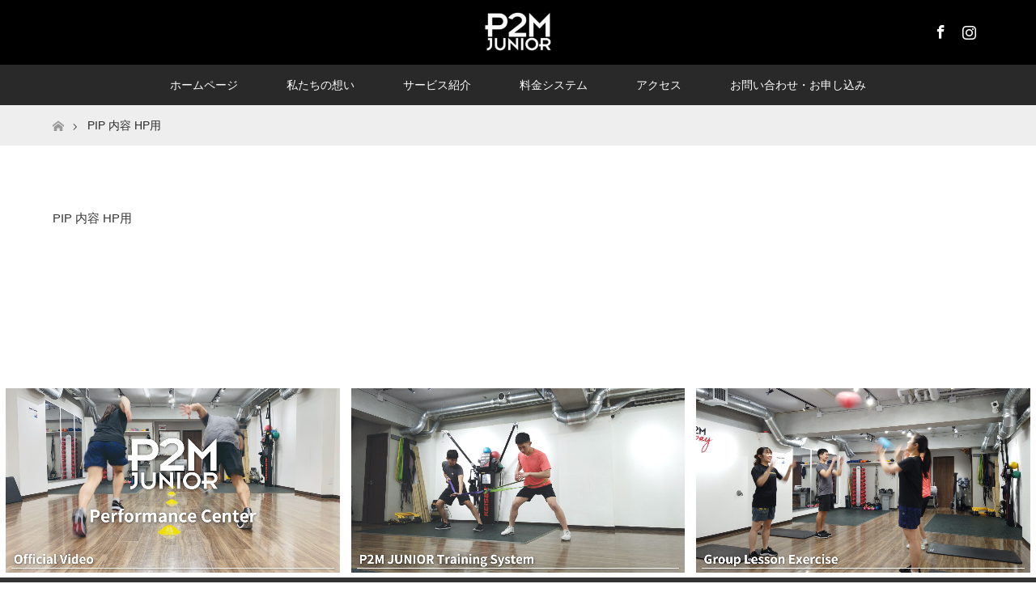

--- FILE ---
content_type: text/html; charset=UTF-8
request_url: https://p2m-junior.fun/service/team-support/pip-%E5%86%85%E5%AE%B9-hp%E7%94%A8
body_size: 10894
content:
<!DOCTYPE html>
<html class="pc" lang="ja"
	prefix="og: https://ogp.me/ns#" >
<head>
<meta charset="UTF-8">
<!--[if IE]><meta http-equiv="X-UA-Compatible" content="IE=edge"><![endif]-->
<meta name="viewport" content="width=device-width">

<meta name="description" content="...">
<meta name="keywords" content="P2M JUNIOR,P2Mジュニア,旗の台 トレーニング,中延 トレーニング,中学生トレーニング">
<link rel="pingback" href="https://p2m-junior.fun/xmlrpc.php">

		<!-- All in One SEO 4.0.18 -->
		<title>PIP 内容 HP用 | P2M JUNIOR</title>
		<meta property="og:site_name" content="P2M JUNIOR | Performance Center" />
		<meta property="og:type" content="article" />
		<meta property="og:title" content="PIP 内容 HP用 | P2M JUNIOR" />
		<meta property="og:image" content="https://p2m-junior.fun/wp-content/uploads/2020/05/P2M_junior_page-0001-e1591792131243.jpg" />
		<meta property="og:image:secure_url" content="https://p2m-junior.fun/wp-content/uploads/2020/05/P2M_junior_page-0001-e1591792131243.jpg" />
		<meta property="og:image:width" content="736" />
		<meta property="og:image:height" content="428" />
		<meta property="article:published_time" content="2021-03-29T10:07:45Z" />
		<meta property="article:modified_time" content="2021-03-29T10:07:45Z" />
		<meta property="article:publisher" content="https://www.facebook.com/P2MJunior" />
		<meta property="twitter:card" content="summary" />
		<meta property="twitter:domain" content="p2m-junior.fun" />
		<meta property="twitter:title" content="PIP 内容 HP用 | P2M JUNIOR" />
		<meta property="twitter:image" content="https://p2m-junior.fun/wp-content/uploads/2020/05/P2M_junior_page-0001-e1591792131243.jpg" />
		<script type="application/ld+json" class="aioseo-schema">
			{"@context":"https:\/\/schema.org","@graph":[{"@type":"WebSite","@id":"https:\/\/p2m-junior.fun\/#website","url":"https:\/\/p2m-junior.fun\/","name":"P2M JUNIOR","description":"Performance Center","publisher":{"@id":"https:\/\/p2m-junior.fun\/#organization"}},{"@type":"Organization","@id":"https:\/\/p2m-junior.fun\/#organization","name":"P2M JUNIOR","url":"https:\/\/p2m-junior.fun\/","logo":{"@type":"ImageObject","@id":"https:\/\/p2m-junior.fun\/#organizationLogo","url":"https:\/\/p2m-junior.fun\/wp-content\/uploads\/2020\/08\/JUNIOR-HP-LOGO-scaled-e1598575532965.jpg","width":"250","height":"141"},"image":{"@id":"https:\/\/p2m-junior.fun\/#organizationLogo"},"sameAs":["https:\/\/www.facebook.com\/P2MJunior","https:\/\/instagram.com\/p2m_junior?igshid=1t61uwvtpgrl4","https:\/\/www.youtube.com\/channel\/UC46Ylrg2ftCb0AVGO9HQv2Q"],"contactPoint":{"@type":"ContactPoint","telephone":"+81364216550","contactType":"Reservations"}},{"@type":"BreadcrumbList","@id":"https:\/\/p2m-junior.fun\/service\/team-support\/pip-%e5%86%85%e5%ae%b9-hp%e7%94%a8#breadcrumblist","itemListElement":[{"@type":"ListItem","@id":"https:\/\/p2m-junior.fun\/#listItem","position":"1","item":{"@id":"https:\/\/p2m-junior.fun\/#item","name":"\u30db\u30fc\u30e0","description":"Performance Center","url":"https:\/\/p2m-junior.fun\/"},"nextItem":"https:\/\/p2m-junior.fun\/service\/team-support\/pip-%e5%86%85%e5%ae%b9-hp%e7%94%a8#listItem"},{"@type":"ListItem","@id":"https:\/\/p2m-junior.fun\/service\/team-support\/pip-%e5%86%85%e5%ae%b9-hp%e7%94%a8#listItem","position":"2","item":{"@id":"https:\/\/p2m-junior.fun\/service\/team-support\/pip-%e5%86%85%e5%ae%b9-hp%e7%94%a8#item","name":"PIP \u5185\u5bb9 HP\u7528","url":"https:\/\/p2m-junior.fun\/service\/team-support\/pip-%e5%86%85%e5%ae%b9-hp%e7%94%a8"},"previousItem":"https:\/\/p2m-junior.fun\/#listItem"}]},{"@type":"Person","@id":"https:\/\/p2m-junior.fun\/author\/4863k55u#author","url":"https:\/\/p2m-junior.fun\/author\/4863k55u","name":"4863k55u","image":{"@type":"ImageObject","@id":"https:\/\/p2m-junior.fun\/service\/team-support\/pip-%e5%86%85%e5%ae%b9-hp%e7%94%a8#authorImage","url":"https:\/\/secure.gravatar.com\/avatar\/6866995fd56d1aa845432c3533eb727b?s=96&d=mm&r=g","width":"96","height":"96","caption":"4863k55u"},"sameAs":["https:\/\/www.facebook.com\/P2MJunior","https:\/\/instagram.com\/p2m_junior?igshid=1t61uwvtpgrl4","https:\/\/www.youtube.com\/channel\/UC46Ylrg2ftCb0AVGO9HQv2Q"]},{"@type":"ItemPage","@id":"https:\/\/p2m-junior.fun\/service\/team-support\/pip-%e5%86%85%e5%ae%b9-hp%e7%94%a8#itempage","url":"https:\/\/p2m-junior.fun\/service\/team-support\/pip-%e5%86%85%e5%ae%b9-hp%e7%94%a8","name":"PIP \u5185\u5bb9 HP\u7528 | P2M JUNIOR","inLanguage":"ja","isPartOf":{"@id":"https:\/\/p2m-junior.fun\/#website"},"breadcrumb":{"@id":"https:\/\/p2m-junior.fun\/service\/team-support\/pip-%e5%86%85%e5%ae%b9-hp%e7%94%a8#breadcrumblist"},"datePublished":"2021-03-29T10:07:45+09:00","dateModified":"2021-03-29T10:07:45+09:00"}]}
		</script>
		<!-- All in One SEO -->

<link rel="alternate" type="application/rss+xml" title="P2M JUNIOR &raquo; フィード" href="https://p2m-junior.fun/feed" />
<link rel="alternate" type="application/rss+xml" title="P2M JUNIOR &raquo; コメントフィード" href="https://p2m-junior.fun/comments/feed" />
<link rel="alternate" type="application/rss+xml" title="P2M JUNIOR &raquo; PIP 内容 HP用 のコメントのフィード" href="https://p2m-junior.fun/service/team-support/pip-%e5%86%85%e5%ae%b9-hp%e7%94%a8/feed" />
		<!-- This site uses the Google Analytics by MonsterInsights plugin v7.15.1 - Using Analytics tracking - https://www.monsterinsights.com/ -->
		<!-- Note: MonsterInsights is not currently configured on this site. The site owner needs to authenticate with Google Analytics in the MonsterInsights settings panel. -->
					<!-- No UA code set -->
				<!-- / Google Analytics by MonsterInsights -->
		<script type="text/javascript">
/* <![CDATA[ */
window._wpemojiSettings = {"baseUrl":"https:\/\/s.w.org\/images\/core\/emoji\/15.0.3\/72x72\/","ext":".png","svgUrl":"https:\/\/s.w.org\/images\/core\/emoji\/15.0.3\/svg\/","svgExt":".svg","source":{"concatemoji":"https:\/\/p2m-junior.fun\/wp-includes\/js\/wp-emoji-release.min.js?ver=6.6.4"}};
/*! This file is auto-generated */
!function(i,n){var o,s,e;function c(e){try{var t={supportTests:e,timestamp:(new Date).valueOf()};sessionStorage.setItem(o,JSON.stringify(t))}catch(e){}}function p(e,t,n){e.clearRect(0,0,e.canvas.width,e.canvas.height),e.fillText(t,0,0);var t=new Uint32Array(e.getImageData(0,0,e.canvas.width,e.canvas.height).data),r=(e.clearRect(0,0,e.canvas.width,e.canvas.height),e.fillText(n,0,0),new Uint32Array(e.getImageData(0,0,e.canvas.width,e.canvas.height).data));return t.every(function(e,t){return e===r[t]})}function u(e,t,n){switch(t){case"flag":return n(e,"\ud83c\udff3\ufe0f\u200d\u26a7\ufe0f","\ud83c\udff3\ufe0f\u200b\u26a7\ufe0f")?!1:!n(e,"\ud83c\uddfa\ud83c\uddf3","\ud83c\uddfa\u200b\ud83c\uddf3")&&!n(e,"\ud83c\udff4\udb40\udc67\udb40\udc62\udb40\udc65\udb40\udc6e\udb40\udc67\udb40\udc7f","\ud83c\udff4\u200b\udb40\udc67\u200b\udb40\udc62\u200b\udb40\udc65\u200b\udb40\udc6e\u200b\udb40\udc67\u200b\udb40\udc7f");case"emoji":return!n(e,"\ud83d\udc26\u200d\u2b1b","\ud83d\udc26\u200b\u2b1b")}return!1}function f(e,t,n){var r="undefined"!=typeof WorkerGlobalScope&&self instanceof WorkerGlobalScope?new OffscreenCanvas(300,150):i.createElement("canvas"),a=r.getContext("2d",{willReadFrequently:!0}),o=(a.textBaseline="top",a.font="600 32px Arial",{});return e.forEach(function(e){o[e]=t(a,e,n)}),o}function t(e){var t=i.createElement("script");t.src=e,t.defer=!0,i.head.appendChild(t)}"undefined"!=typeof Promise&&(o="wpEmojiSettingsSupports",s=["flag","emoji"],n.supports={everything:!0,everythingExceptFlag:!0},e=new Promise(function(e){i.addEventListener("DOMContentLoaded",e,{once:!0})}),new Promise(function(t){var n=function(){try{var e=JSON.parse(sessionStorage.getItem(o));if("object"==typeof e&&"number"==typeof e.timestamp&&(new Date).valueOf()<e.timestamp+604800&&"object"==typeof e.supportTests)return e.supportTests}catch(e){}return null}();if(!n){if("undefined"!=typeof Worker&&"undefined"!=typeof OffscreenCanvas&&"undefined"!=typeof URL&&URL.createObjectURL&&"undefined"!=typeof Blob)try{var e="postMessage("+f.toString()+"("+[JSON.stringify(s),u.toString(),p.toString()].join(",")+"));",r=new Blob([e],{type:"text/javascript"}),a=new Worker(URL.createObjectURL(r),{name:"wpTestEmojiSupports"});return void(a.onmessage=function(e){c(n=e.data),a.terminate(),t(n)})}catch(e){}c(n=f(s,u,p))}t(n)}).then(function(e){for(var t in e)n.supports[t]=e[t],n.supports.everything=n.supports.everything&&n.supports[t],"flag"!==t&&(n.supports.everythingExceptFlag=n.supports.everythingExceptFlag&&n.supports[t]);n.supports.everythingExceptFlag=n.supports.everythingExceptFlag&&!n.supports.flag,n.DOMReady=!1,n.readyCallback=function(){n.DOMReady=!0}}).then(function(){return e}).then(function(){var e;n.supports.everything||(n.readyCallback(),(e=n.source||{}).concatemoji?t(e.concatemoji):e.wpemoji&&e.twemoji&&(t(e.twemoji),t(e.wpemoji)))}))}((window,document),window._wpemojiSettings);
/* ]]> */
</script>
<link rel='stylesheet' id='style-css' href='https://p2m-junior.fun/wp-content/themes/maxx_tcd043/style.css?ver=1.4.2' type='text/css' media='all' />
<style id='wp-emoji-styles-inline-css' type='text/css'>

	img.wp-smiley, img.emoji {
		display: inline !important;
		border: none !important;
		box-shadow: none !important;
		height: 1em !important;
		width: 1em !important;
		margin: 0 0.07em !important;
		vertical-align: -0.1em !important;
		background: none !important;
		padding: 0 !important;
	}
</style>
<link rel='stylesheet' id='wp-block-library-css' href='https://p2m-junior.fun/wp-includes/css/dist/block-library/style.min.css?ver=6.6.4' type='text/css' media='all' />
<style id='classic-theme-styles-inline-css' type='text/css'>
/*! This file is auto-generated */
.wp-block-button__link{color:#fff;background-color:#32373c;border-radius:9999px;box-shadow:none;text-decoration:none;padding:calc(.667em + 2px) calc(1.333em + 2px);font-size:1.125em}.wp-block-file__button{background:#32373c;color:#fff;text-decoration:none}
</style>
<style id='global-styles-inline-css' type='text/css'>
:root{--wp--preset--aspect-ratio--square: 1;--wp--preset--aspect-ratio--4-3: 4/3;--wp--preset--aspect-ratio--3-4: 3/4;--wp--preset--aspect-ratio--3-2: 3/2;--wp--preset--aspect-ratio--2-3: 2/3;--wp--preset--aspect-ratio--16-9: 16/9;--wp--preset--aspect-ratio--9-16: 9/16;--wp--preset--color--black: #000000;--wp--preset--color--cyan-bluish-gray: #abb8c3;--wp--preset--color--white: #ffffff;--wp--preset--color--pale-pink: #f78da7;--wp--preset--color--vivid-red: #cf2e2e;--wp--preset--color--luminous-vivid-orange: #ff6900;--wp--preset--color--luminous-vivid-amber: #fcb900;--wp--preset--color--light-green-cyan: #7bdcb5;--wp--preset--color--vivid-green-cyan: #00d084;--wp--preset--color--pale-cyan-blue: #8ed1fc;--wp--preset--color--vivid-cyan-blue: #0693e3;--wp--preset--color--vivid-purple: #9b51e0;--wp--preset--gradient--vivid-cyan-blue-to-vivid-purple: linear-gradient(135deg,rgba(6,147,227,1) 0%,rgb(155,81,224) 100%);--wp--preset--gradient--light-green-cyan-to-vivid-green-cyan: linear-gradient(135deg,rgb(122,220,180) 0%,rgb(0,208,130) 100%);--wp--preset--gradient--luminous-vivid-amber-to-luminous-vivid-orange: linear-gradient(135deg,rgba(252,185,0,1) 0%,rgba(255,105,0,1) 100%);--wp--preset--gradient--luminous-vivid-orange-to-vivid-red: linear-gradient(135deg,rgba(255,105,0,1) 0%,rgb(207,46,46) 100%);--wp--preset--gradient--very-light-gray-to-cyan-bluish-gray: linear-gradient(135deg,rgb(238,238,238) 0%,rgb(169,184,195) 100%);--wp--preset--gradient--cool-to-warm-spectrum: linear-gradient(135deg,rgb(74,234,220) 0%,rgb(151,120,209) 20%,rgb(207,42,186) 40%,rgb(238,44,130) 60%,rgb(251,105,98) 80%,rgb(254,248,76) 100%);--wp--preset--gradient--blush-light-purple: linear-gradient(135deg,rgb(255,206,236) 0%,rgb(152,150,240) 100%);--wp--preset--gradient--blush-bordeaux: linear-gradient(135deg,rgb(254,205,165) 0%,rgb(254,45,45) 50%,rgb(107,0,62) 100%);--wp--preset--gradient--luminous-dusk: linear-gradient(135deg,rgb(255,203,112) 0%,rgb(199,81,192) 50%,rgb(65,88,208) 100%);--wp--preset--gradient--pale-ocean: linear-gradient(135deg,rgb(255,245,203) 0%,rgb(182,227,212) 50%,rgb(51,167,181) 100%);--wp--preset--gradient--electric-grass: linear-gradient(135deg,rgb(202,248,128) 0%,rgb(113,206,126) 100%);--wp--preset--gradient--midnight: linear-gradient(135deg,rgb(2,3,129) 0%,rgb(40,116,252) 100%);--wp--preset--font-size--small: 13px;--wp--preset--font-size--medium: 20px;--wp--preset--font-size--large: 36px;--wp--preset--font-size--x-large: 42px;--wp--preset--spacing--20: 0.44rem;--wp--preset--spacing--30: 0.67rem;--wp--preset--spacing--40: 1rem;--wp--preset--spacing--50: 1.5rem;--wp--preset--spacing--60: 2.25rem;--wp--preset--spacing--70: 3.38rem;--wp--preset--spacing--80: 5.06rem;--wp--preset--shadow--natural: 6px 6px 9px rgba(0, 0, 0, 0.2);--wp--preset--shadow--deep: 12px 12px 50px rgba(0, 0, 0, 0.4);--wp--preset--shadow--sharp: 6px 6px 0px rgba(0, 0, 0, 0.2);--wp--preset--shadow--outlined: 6px 6px 0px -3px rgba(255, 255, 255, 1), 6px 6px rgba(0, 0, 0, 1);--wp--preset--shadow--crisp: 6px 6px 0px rgba(0, 0, 0, 1);}:where(.is-layout-flex){gap: 0.5em;}:where(.is-layout-grid){gap: 0.5em;}body .is-layout-flex{display: flex;}.is-layout-flex{flex-wrap: wrap;align-items: center;}.is-layout-flex > :is(*, div){margin: 0;}body .is-layout-grid{display: grid;}.is-layout-grid > :is(*, div){margin: 0;}:where(.wp-block-columns.is-layout-flex){gap: 2em;}:where(.wp-block-columns.is-layout-grid){gap: 2em;}:where(.wp-block-post-template.is-layout-flex){gap: 1.25em;}:where(.wp-block-post-template.is-layout-grid){gap: 1.25em;}.has-black-color{color: var(--wp--preset--color--black) !important;}.has-cyan-bluish-gray-color{color: var(--wp--preset--color--cyan-bluish-gray) !important;}.has-white-color{color: var(--wp--preset--color--white) !important;}.has-pale-pink-color{color: var(--wp--preset--color--pale-pink) !important;}.has-vivid-red-color{color: var(--wp--preset--color--vivid-red) !important;}.has-luminous-vivid-orange-color{color: var(--wp--preset--color--luminous-vivid-orange) !important;}.has-luminous-vivid-amber-color{color: var(--wp--preset--color--luminous-vivid-amber) !important;}.has-light-green-cyan-color{color: var(--wp--preset--color--light-green-cyan) !important;}.has-vivid-green-cyan-color{color: var(--wp--preset--color--vivid-green-cyan) !important;}.has-pale-cyan-blue-color{color: var(--wp--preset--color--pale-cyan-blue) !important;}.has-vivid-cyan-blue-color{color: var(--wp--preset--color--vivid-cyan-blue) !important;}.has-vivid-purple-color{color: var(--wp--preset--color--vivid-purple) !important;}.has-black-background-color{background-color: var(--wp--preset--color--black) !important;}.has-cyan-bluish-gray-background-color{background-color: var(--wp--preset--color--cyan-bluish-gray) !important;}.has-white-background-color{background-color: var(--wp--preset--color--white) !important;}.has-pale-pink-background-color{background-color: var(--wp--preset--color--pale-pink) !important;}.has-vivid-red-background-color{background-color: var(--wp--preset--color--vivid-red) !important;}.has-luminous-vivid-orange-background-color{background-color: var(--wp--preset--color--luminous-vivid-orange) !important;}.has-luminous-vivid-amber-background-color{background-color: var(--wp--preset--color--luminous-vivid-amber) !important;}.has-light-green-cyan-background-color{background-color: var(--wp--preset--color--light-green-cyan) !important;}.has-vivid-green-cyan-background-color{background-color: var(--wp--preset--color--vivid-green-cyan) !important;}.has-pale-cyan-blue-background-color{background-color: var(--wp--preset--color--pale-cyan-blue) !important;}.has-vivid-cyan-blue-background-color{background-color: var(--wp--preset--color--vivid-cyan-blue) !important;}.has-vivid-purple-background-color{background-color: var(--wp--preset--color--vivid-purple) !important;}.has-black-border-color{border-color: var(--wp--preset--color--black) !important;}.has-cyan-bluish-gray-border-color{border-color: var(--wp--preset--color--cyan-bluish-gray) !important;}.has-white-border-color{border-color: var(--wp--preset--color--white) !important;}.has-pale-pink-border-color{border-color: var(--wp--preset--color--pale-pink) !important;}.has-vivid-red-border-color{border-color: var(--wp--preset--color--vivid-red) !important;}.has-luminous-vivid-orange-border-color{border-color: var(--wp--preset--color--luminous-vivid-orange) !important;}.has-luminous-vivid-amber-border-color{border-color: var(--wp--preset--color--luminous-vivid-amber) !important;}.has-light-green-cyan-border-color{border-color: var(--wp--preset--color--light-green-cyan) !important;}.has-vivid-green-cyan-border-color{border-color: var(--wp--preset--color--vivid-green-cyan) !important;}.has-pale-cyan-blue-border-color{border-color: var(--wp--preset--color--pale-cyan-blue) !important;}.has-vivid-cyan-blue-border-color{border-color: var(--wp--preset--color--vivid-cyan-blue) !important;}.has-vivid-purple-border-color{border-color: var(--wp--preset--color--vivid-purple) !important;}.has-vivid-cyan-blue-to-vivid-purple-gradient-background{background: var(--wp--preset--gradient--vivid-cyan-blue-to-vivid-purple) !important;}.has-light-green-cyan-to-vivid-green-cyan-gradient-background{background: var(--wp--preset--gradient--light-green-cyan-to-vivid-green-cyan) !important;}.has-luminous-vivid-amber-to-luminous-vivid-orange-gradient-background{background: var(--wp--preset--gradient--luminous-vivid-amber-to-luminous-vivid-orange) !important;}.has-luminous-vivid-orange-to-vivid-red-gradient-background{background: var(--wp--preset--gradient--luminous-vivid-orange-to-vivid-red) !important;}.has-very-light-gray-to-cyan-bluish-gray-gradient-background{background: var(--wp--preset--gradient--very-light-gray-to-cyan-bluish-gray) !important;}.has-cool-to-warm-spectrum-gradient-background{background: var(--wp--preset--gradient--cool-to-warm-spectrum) !important;}.has-blush-light-purple-gradient-background{background: var(--wp--preset--gradient--blush-light-purple) !important;}.has-blush-bordeaux-gradient-background{background: var(--wp--preset--gradient--blush-bordeaux) !important;}.has-luminous-dusk-gradient-background{background: var(--wp--preset--gradient--luminous-dusk) !important;}.has-pale-ocean-gradient-background{background: var(--wp--preset--gradient--pale-ocean) !important;}.has-electric-grass-gradient-background{background: var(--wp--preset--gradient--electric-grass) !important;}.has-midnight-gradient-background{background: var(--wp--preset--gradient--midnight) !important;}.has-small-font-size{font-size: var(--wp--preset--font-size--small) !important;}.has-medium-font-size{font-size: var(--wp--preset--font-size--medium) !important;}.has-large-font-size{font-size: var(--wp--preset--font-size--large) !important;}.has-x-large-font-size{font-size: var(--wp--preset--font-size--x-large) !important;}
:where(.wp-block-post-template.is-layout-flex){gap: 1.25em;}:where(.wp-block-post-template.is-layout-grid){gap: 1.25em;}
:where(.wp-block-columns.is-layout-flex){gap: 2em;}:where(.wp-block-columns.is-layout-grid){gap: 2em;}
:root :where(.wp-block-pullquote){font-size: 1.5em;line-height: 1.6;}
</style>
<link rel='stylesheet' id='tcd-maps-css' href='https://p2m-junior.fun/wp-content/plugins/tcd-google-maps/admin.css?ver=6.6.4' type='text/css' media='all' />
<link rel='stylesheet' id='monsterinsights-popular-posts-style-css' href='https://p2m-junior.fun/wp-content/plugins/google-analytics-for-wordpress/assets/css/frontend.min.css?ver=7.15.1' type='text/css' media='all' />
<link rel='stylesheet' id='tablepress-default-css' href='https://p2m-junior.fun/wp-content/tablepress-combined.min.css?ver=74' type='text/css' media='all' />
<script type="text/javascript" src="https://p2m-junior.fun/wp-includes/js/jquery/jquery.min.js?ver=3.7.1" id="jquery-core-js"></script>
<script type="text/javascript" src="https://p2m-junior.fun/wp-includes/js/jquery/jquery-migrate.min.js?ver=3.4.1" id="jquery-migrate-js"></script>
<link rel="https://api.w.org/" href="https://p2m-junior.fun/wp-json/" /><link rel="alternate" title="JSON" type="application/json" href="https://p2m-junior.fun/wp-json/wp/v2/media/1641" /><link rel='shortlink' href='https://p2m-junior.fun/?p=1641' />
<link rel="alternate" title="oEmbed (JSON)" type="application/json+oembed" href="https://p2m-junior.fun/wp-json/oembed/1.0/embed?url=https%3A%2F%2Fp2m-junior.fun%2Fservice%2Fteam-support%2Fpip-%25e5%2586%2585%25e5%25ae%25b9-hp%25e7%2594%25a8" />
<link rel="alternate" title="oEmbed (XML)" type="text/xml+oembed" href="https://p2m-junior.fun/wp-json/oembed/1.0/embed?url=https%3A%2F%2Fp2m-junior.fun%2Fservice%2Fteam-support%2Fpip-%25e5%2586%2585%25e5%25ae%25b9-hp%25e7%2594%25a8&#038;format=xml" />
<script async src="https://www.googletagmanager.com/gtag/js?id=UA-120969917-2"></script><script>window.dataLayer = window.dataLayer || [];function gtag(){dataLayer.push(arguments);}gtag('js', new Date());gtag('config', 'UA-120969917-2');</script>
<link rel="stylesheet" href="https://p2m-junior.fun/wp-content/themes/maxx_tcd043/css/design-plus.css?ver=1.4.2">
<link rel="stylesheet" href="https://p2m-junior.fun/wp-content/themes/maxx_tcd043/css/sns-botton.css?ver=1.4.2">
<link rel="stylesheet" media="screen and (max-width:770px)" href="https://p2m-junior.fun/wp-content/themes/maxx_tcd043/css/responsive.css?ver=1.4.2">
<link rel="stylesheet" media="screen and (max-width:770px)" href="https://p2m-junior.fun/wp-content/themes/maxx_tcd043/css/footer-bar.css?ver=1.4.2">

<script src="https://p2m-junior.fun/wp-content/themes/maxx_tcd043/js/jquery.easing.1.3.js?ver=1.4.2"></script>
<script src="https://p2m-junior.fun/wp-content/themes/maxx_tcd043/js/jscript.js?ver=1.4.2"></script>
<script src="https://p2m-junior.fun/wp-content/themes/maxx_tcd043/js/footer-bar.js?ver=1.4.2"></script>
<script src="https://p2m-junior.fun/wp-content/themes/maxx_tcd043/js/comment.js?ver=1.4.2"></script>

<style type="text/css">
body, input, textarea { font-family: Arial, "ヒラギノ角ゴ ProN W3", "Hiragino Kaku Gothic ProN", "メイリオ", Meiryo, sans-serif; }
.rich_font { font-family: Arial, "ヒラギノ角ゴ ProN W3", "Hiragino Kaku Gothic ProN", "メイリオ", Meiryo, sans-serif; font-weight: normal; }

body { font-size:15px; }

.pc #header .logo { font-size:24px; }
.mobile #header .logo { font-size:18px; }
#footer_logo .logo { font-size:24px; }

#header_images .grid-item .image img, .index_box_list .image img, #index_blog_list li .image img, #post_list li .image img, #related_post li a.image img, .styled_post_list1 .image img, #program_list .program .image img, ul.banner_list1 li .image img, ul.banner_list2 li .image img, .footer_banner .image img, .header_image .image img {
-webkit-transform: scale(1);
-webkit-transition-property: opacity, scale, -webkit-transform;
-webkit-transition: 0.35s;
-moz-transform: scale(1);
-moz-transition-property: opacity, scale, -moz-transform;
-moz-transition: 0.35s;
-ms-transform: scale(1);
-ms-transition-property: opacity, scale, -ms-transform;
-ms-transition: 0.35s;
-o-transform: scale(1);
-o-transition-property: opacity, scale, -o-transform;
-o-transition: 0.35s;
transform: scale(1);
transition-property: opacity, scale, -webkit-transform;
transition: 0.35s;
-webkit-backface-visibility:hidden; backface-visibility:hidden;
}
#header_images .grid-item .image:hover img, .index_box_list .image:hover img, #index_blog_list li .image:hover img, #post_list li .image:hover img, #related_post li a.image:hover img, .styled_post_list1 .image:hover img, #program_list .program .image:hover img, ul.banner_list1 li .image:hover img, ul.banner_list2 li .image:hover img, .footer_banner .image:hover img, .header_image .image:hover img {
 -webkit-transform: scale(1.2); -moz-transform: scale(1.2); -ms-transform: scale(1.2); -o-transform: scale(1.2); transform: scale(1.2);
}
#header_images .grid-item .image:hover, .index_box_list .image:hover, #index_content2 .index_box_list .image:hover, #program_list .program .image:hover, ul.banner_list1 li .image:hover, ul.banner_list2 li .image:hover, .footer_banner .image:hover, .header_image .image:hover {
  background: #292929;
}

#archive_headline { font-size:50px; }
#archive_desc { font-size:15px; }

.pc #post_title { font-size:50px; }
.post_content { font-size:15px; }
#left_col{float: right;}
#side_col{float: left;}

a:hover, #comment_header ul li a:hover, #header_logo .logo a:hover, #header_social_link li:hover:before, #footer_social_link li:hover:before, #bread_crumb li.home a:hover:before, #bread_crumb li a:hover, #bread_crumb li.last, #bread_crumb li.last a,
.pc #return_top a:hover:before, #footer_top a:hover, .footer_menu li:first-child a, .footer_menu li:only-child a, .side_headline, .color_headline,
#post_list a:hover .title, .styled_post_list1 .date, .program_header .program_category_subtitle
{ color:#292929; }

.pc #header_bottom, .pc #global_menu ul ul a:hover, .pc #global_menu > ul > li.active > a, .pc #global_menu li.current-menu-item > a,
.next_page_link a:hover, .page_navi a:hover, .collapse_category_list li a:hover, .index_archive_link a:hover, .slick-arrow:hover, #header_logo_index .link:hover,
#previous_next_post a:hover, .page_navi span.current, .page_navi p.back a:hover, .mobile #global_menu li a:hover,
#wp-calendar td a:hover, #wp-calendar #prev a:hover, #wp-calendar #next a:hover, .widget_search #search-btn input:hover, .widget_search #searchsubmit:hover, .google_search #searchsubmit:hover, .footer_widget.google_search #searchsubmit:hover,
#submit_comment:hover, #comment_header ul li a:hover, #comment_header ul li.comment_switch_active a, #comment_header #comment_closed p, #post_pagination a:hover, #post_pagination p, #footer_bottom, .footer_banner .image:hover, .mobile .footer_menu a:hover, .mobile #footer_menu_bottom li a:hover,
.program_header .program_category_title, .page_content_header .headline , .page_map_info .button:hover
{ background-color:#292929; }

.pc #header_top, .pc #global_menu ul ul a, .mobile #header, #footer_top, li.date2, #previous_next_post a, .page_navi a,
.collapse_category_list li a, .widget_search #search-btn input, .widget_search #searchsubmit, .google_search #searchsubmit, #post_pagination a,
#header_images .grid-item .image, #program_list li, .program_header, #program_list .program, ul.banner_list1 li, ul.banner_list2, #footer_banners, .mobile #related_post .headline, .mobile #comment_headline, .pc #global_menu > ul > li > a:hover
{ background-color:#000000; }

.pc #header_logo .logo a, #header_social_link li:before, .footer_headline, #footer_top, #footer_top a { color:#FFFFFF; }
#index_content2 .index_box_list .box3_text .image:before { color:#262626; }
#comment_textarea textarea:focus, #guest_info input:focus, #comment_header ul li a:hover, #comment_header ul li.comment_switch_active a, #comment_header #comment_closed p
{ border-color:#292929; }

#comment_header ul li.comment_switch_active a:after, #comment_header #comment_closed p:after
{ border-color:#292929 transparent transparent transparent; }

.pc .header_fix #header, .mobile .header_fix #header { opacity:0.8; }

.post_content a { color:#363636; }


#site_loader_spinner { border:4px solid rgba(41,41,41,0.2); border-top-color:#292929; }
li.category2 a { background:rgba(41,41,41,0.8); }

#return_top a { background:rgba(0,0,0,0.8); }
#return_top a:hover { background:rgba(0,0,0,0.9); }
.mobile #return_top.bottom a { background:rgba(0,0,0,1) !important; }
.collapse_category_list .children li a { background:rgba(0,0,0,0.8); }
.collapse_category_list .children li a:hover { background:#292929; }

#footer_banner_1 .image .footer_banner_headline { font-size:35px; color:#FF4001; }
#footer_banner_1 .image:hover .footer_banner_headline { color:#FFFFFF; }
#footer_banner_1 .image:hover img { opacity:0.5; }
#footer_banner_2 .image .footer_banner_headline { font-size:24px; color:#FF4001; }
#footer_banner_2 .image:hover .footer_banner_headline { color:#FFFFFF; }
#footer_banner_2 .image:hover img { opacity:0.5; }
#footer_banner_3 .image .footer_banner_headline { font-size:24px; color:#FF4001; }
#footer_banner_3 .image:hover .footer_banner_headline { color:#FFFFFF; }
#footer_banner_3 .image:hover img { opacity:0.5; }


</style>


<style type="text/css"></style><link rel="icon" href="https://p2m-junior.fun/wp-content/uploads/2021/06/cropped-1-17.28.44-e1622859012220-32x32.jpg" sizes="32x32" />
<link rel="icon" href="https://p2m-junior.fun/wp-content/uploads/2021/06/cropped-1-17.28.44-e1622859012220-192x192.jpg" sizes="192x192" />
<link rel="apple-touch-icon" href="https://p2m-junior.fun/wp-content/uploads/2021/06/cropped-1-17.28.44-e1622859012220-180x180.jpg" />
<meta name="msapplication-TileImage" content="https://p2m-junior.fun/wp-content/uploads/2021/06/cropped-1-17.28.44-e1622859012220-270x270.jpg" />
</head>
<body id="body" class="attachment attachment-template-default attachmentid-1641 attachment-pdf">


 <div id="header">
  <div id="header_top">
   <div id="header_top_inner" class="header_inner">
    <div id="header_logo">
     <div id="logo_image">
 <h1 class="logo">
  <a href="https://p2m-junior.fun/" title="P2M JUNIOR" data-label="P2M JUNIOR"><img class="h_logo" src="https://p2m-junior.fun/wp-content/uploads/2020/08/JUNIOR-HP-LOGO-scaled-e1598575532965.jpg?1769572650" alt="P2M JUNIOR" title="P2M JUNIOR" /></a>
 </h1>
</div>
    </div>

        <!-- social button -->
    <ul class="clearfix" id="header_social_link">
               <li class="facebook"><a href="https://www.facebook.com/P2MJunior/" target="_blank">Facebook</a></li>
               <li class="insta"><a href="https://instagram.com/p2m_junior?igshid=1cqiu5s60ua16" target="_blank">Instagram</a></li>
              </ul>
    
   </div>
  </div><!-- END #header_top -->

    <div id="header_bottom">
   <div id="header_bottom_inner" class="header_inner">
    <a href="#" class="menu_button"><span>menu</span></a>
    <div id="global_menu">
     <ul id="menu-%e3%82%b0%e3%83%ad%e3%83%bc%e3%83%90%e3%83%ab%e3%83%a1%e3%83%8b%e3%83%a5%e3%83%bc" class="menu"><li id="menu-item-29" class="menu-item menu-item-type-custom menu-item-object-custom menu-item-home menu-item-29"><a href="http://p2m-junior.fun/">ホームページ</a></li>
<li id="menu-item-209" class="menu-item menu-item-type-post_type menu-item-object-page menu-item-209"><a href="https://p2m-junior.fun/concept">私たちの想い</a></li>
<li id="menu-item-2176" class="menu-item menu-item-type-custom menu-item-object-custom menu-item-has-children menu-item-2176"><a href="https://p2m-junior.fun/program/%e3%82%b5%e3%83%bc%e3%83%93%e3%82%b9%e7%b4%b9%e4%bb%8b">サービス紹介</a>
<ul class="sub-menu">
	<li id="menu-item-3261" class="menu-item menu-item-type-post_type menu-item-object-page menu-item-3261"><a href="https://p2m-junior.fun/athleticacademy">未就学児クラス</a></li>
	<li id="menu-item-52" class="menu-item menu-item-type-post_type menu-item-object-page menu-item-52"><a href="https://p2m-junior.fun/athletic-explorers">小学 1〜3年生クラス</a></li>
	<li id="menu-item-3272" class="menu-item menu-item-type-post_type menu-item-object-page menu-item-3272"><a href="https://p2m-junior.fun/athletic-advance">小学 4〜6年生クラス</a></li>
	<li id="menu-item-87" class="menu-item menu-item-type-post_type menu-item-object-page menu-item-87"><a href="https://p2m-junior.fun/service/athletic-fundamentals">中学生クラス</a></li>
	<li id="menu-item-145" class="menu-item menu-item-type-post_type menu-item-object-page menu-item-145"><a href="https://p2m-junior.fun/service/personal-training">パーソナルトレーニング</a></li>
</ul>
</li>
<li id="menu-item-1240" class="menu-item menu-item-type-post_type menu-item-object-page menu-item-1240"><a href="https://p2m-junior.fun/price-2020-08">料金システム</a></li>
<li id="menu-item-570" class="menu-item menu-item-type-post_type menu-item-object-page menu-item-570"><a href="https://p2m-junior.fun/access">アクセス</a></li>
<li id="menu-item-139" class="menu-item menu-item-type-post_type menu-item-object-page menu-item-has-children menu-item-139"><a href="https://p2m-junior.fun/contact">お問い合わせ・お申し込み</a>
<ul class="sub-menu">
	<li id="menu-item-1350" class="menu-item menu-item-type-post_type menu-item-object-page menu-item-1350"><a href="https://p2m-junior.fun/experience-form">体験申し込みフォーム</a></li>
	<li id="menu-item-1349" class="menu-item menu-item-type-post_type menu-item-object-page menu-item-1349"><a href="https://p2m-junior.fun/contact-form">お問い合わせフォーム</a></li>
	<li id="menu-item-1348" class="menu-item menu-item-type-post_type menu-item-object-page menu-item-1348"><a href="https://p2m-junior.fun/?page_id=668">オンライントレーニングお申し込み</a></li>
</ul>
</li>
</ul>    </div>
   </div>
  </div><!-- END #header_bottom -->
  
 </div><!-- END #header -->

 <div id="main_contents" class="clearfix">


<div id="bread_crumb">

<ul class="clearfix" itemscope itemtype="http://schema.org/BreadcrumbList">
 <li itemprop="itemListElement" itemscope itemtype="http://schema.org/ListItem" class="home"><a itemprop="item" href="https://p2m-junior.fun/"><span itemprop="name">ホーム</span></a><meta itemprop="position" content="1" /></li>

 <li itemprop="itemListElement" itemscope itemtype="http://schema.org/ListItem" class="last"><span itemprop="name">PIP 内容 HP用</span><meta itemprop="position" content="2" /></li>

</ul>
</div>


<div id="main_col" class="clearfix">

 
 
 
 <div id="article">

  <div class="post_content clearfix">
   <p class="attachment"><a href='https://p2m-junior.fun/wp-content/uploads/2021/03/PIP-内容-HP用.pdf'>PIP 内容 HP用</a></p>
     </div>

 </div><!-- END #article -->

  
 
 
</div><!-- END #main_col -->


 </div><!-- END #main_contents -->

 <div id="footer_banners">
  <div id="footer_banners_inner">
<div id="footer_banner_1" class="footer_banner"><a class="image" href="https://youtu.be/wYjHgO1CHvI"><img src="https://p2m-junior.fun/wp-content/uploads/2021/06/バナー１-scaled.jpg" alt="" /></a></div>
<div id="footer_banner_2" class="footer_banner"><a class="image" href="https://youtu.be/UqvYHFeJsV8"><img src="https://p2m-junior.fun/wp-content/uploads/2021/06/バナー２-scaled.jpg" alt="" /></a></div>
<div id="footer_banner_3" class="footer_banner"><a class="image" href="https://p2m-junior.fun/p2m-junior-hw-exercise"><img src="https://p2m-junior.fun/wp-content/uploads/2021/06/バナー３-scaled.jpg" alt="" /></a></div>

  </div><!-- END #footer_banner_inner -->
 </div><!-- END #footer_banner -->

 <div id="return_top">
  <a href="#body"><span>PAGE TOP</span></a>
 </div><!-- END #return_top -->

 <div id="footer_top">
  <div id="footer_top_inner">

      
   <div id="footer_widget">
    <div class="widget footer_widget widget_text" id="text-5">
<h3 class="footer_headline">メニュー</h3>			<div class="textwidget"><p><a class="q_button pill sz_l" href="https://p2m-junior.fun/concept">▶︎私たちの想い</a></p>
<p>&nbsp;</p>
<p><a class="q_button pill sz_l" href="https://p2m-junior.fun/service">▶︎サービス紹介</a></p>
<p>&nbsp;</p>
<p><a class="q_button pill sz_l" href="https://p2m-junior.fun/price">▶︎料金システム</a></p>
<p>&nbsp;</p>
<p><a href="https://p2m-junior.fun/voice">▶︎お客様の声</a></p>
<p>&nbsp;</p>
<p><a href="https://p2m-junior.fun/trainer">▶︎トレーナー</a></p>
<p>&nbsp;</p>
<p><a href="https://p2m-junior.fun/category/blog">▶︎ブログ</a></p>
<p>&nbsp;</p>
<p><a href="https://p2m-junior.fun/access">▶︎営業時間・アクセス</a></p>
<p>&nbsp;</p>
<p><a href="https://p2m-junior.fun/contact">▶︎お申し込み・お問い合わせ</a></p>
</div>
		</div>
<div class="widget footer_widget widget_text" id="text-9">
<h3 class="footer_headline">P2M グループ各ホームページ</h3>			<div class="textwidget"><p><a class="q_button pill sz_l" href="https://p2m.shop/">▶︎P2M SHOP</a></p>
<p>&nbsp;</p>
<p><a class="q_button pill sz_l" href="https://p2m.fun/">▶︎フィットネス・ラボ P2M</a></p>
<p>&nbsp;</p>
<p><a class="q_button pill sz_l" href="https://p2m-joiru.fun/">▶︎P2M joiru</a></p>
<p>&nbsp;</p>
<p><a class="q_button pill sz_l" href="https://p2m-runway.fun/">▶︎P2M Runway</a></p>
<p>&nbsp;</p>
<p><a href="https://www.youtube.com/channel/UC46Ylrg2ftCb0AVGO9HQv2Q/">▶︎P2M Channel</a></p>
</div>
		</div>
<div class="widget footer_widget widget_block" id="block-6">

<figure class="wp-block-embed is-type-video is-provider-youtube wp-block-embed-youtube wp-embed-aspect-16-9 wp-has-aspect-ratio"><div class="wp-block-embed__wrapper">
<iframe loading="lazy" title="P2M JUNIOR | Performance Center" width="500" height="281" src="https://www.youtube.com/embed/wYjHgO1CHvI?feature=oembed" frameborder="0" allow="accelerometer; autoplay; clipboard-write; encrypted-media; gyroscope; picture-in-picture; web-share" referrerpolicy="strict-origin-when-cross-origin" allowfullscreen></iframe>
</div></figure>
</div>
   </div>

      
   <!-- footer logo -->
   <div id="footer_logo">
    <div class="logo_area">
 <p class="logo"><a href="https://p2m-junior.fun/" title="P2M JUNIOR"><img class="f_logo" src="https://p2m-junior.fun/wp-content/uploads/2020/08/JUNIOR-HP-LOGO-scaled-e1598575532965.jpg?1769572650" alt="P2M JUNIOR" title="P2M JUNIOR" /></a></p>
</div>
   </div>

      <p id="footer_address">
    <span class="mr10">P2M JUNIOR</span>    〒142-0053 東京都品川区中延6-7-4 JLB グランエクリュ中延 1F    <span class="ml10">03-6421-6550</span>   </p>
   
      <!-- social button -->
   <ul class="clearfix" id="footer_social_link">
            <li class="facebook"><a href="https://www.facebook.com/P2MJunior/" target="_blank">Facebook</a></li>
            <li class="insta"><a href="https://instagram.com/p2m_junior?igshid=1cqiu5s60ua16" target="_blank">Instagram</a></li>
           </ul>
   
  </div><!-- END #footer_top_inner -->
 </div><!-- END #footer_top -->

 <div id="footer_bottom">
  <div id="footer_bottom_inner" class="clearfix">

   <p id="copyright">Copyright &copy;&nbsp; <a href="https://p2m-junior.fun/">P2M JUNIOR</a></p>

  </div><!-- END #footer_bottom_inner -->
 </div><!-- END #footer_bottom -->



<script>

jQuery(document).ready(function($){
      
    if ($('.animation_element').size()) {
      $(window).on('load scroll resize', function(){
        $('.animation_element:not(.active)').each(function(){
          var setThis = $(this);
          var elmTop = setThis.offset().top;
          var elmHeight = setThis.height();
          var scrTop = $(window).scrollTop();
          var winHeight = $(window).height();
          if (scrTop > elmTop - winHeight){
            setThis.addClass('active');
          }
        });
      }).trigger('resize');
    }
  
});
</script>


<script type="text/javascript" src="https://p2m-junior.fun/wp-includes/js/comment-reply.min.js?ver=6.6.4" id="comment-reply-js" async="async" data-wp-strategy="async"></script>
</body>
</html>


--- FILE ---
content_type: text/css
request_url: https://p2m-junior.fun/wp-content/tablepress-combined.min.css?ver=74
body_size: 2916
content:
@font-face{font-family:TablePress;src:url([data-uri]) format('woff2'),url(//p2m-junior.fun/wp-content/plugins/tablepress/css/tablepress.woff) format('woff');font-weight:400;font-style:normal;font-display:block}.tablepress-table-description{clear:both;display:block}.tablepress{border-collapse:collapse;border-spacing:0;width:100%;margin-bottom:1em;border:none}.tablepress td,.tablepress th{padding:8px;border:none;background:0 0;text-align:left;float:none!important}.tablepress tbody td{vertical-align:top}.tablepress tbody td,.tablepress tfoot th{border-top:1px solid #ddd}.tablepress tbody tr:first-child td{border-top:0}.tablepress thead th{border-bottom:1px solid #ddd}.tablepress tfoot th,.tablepress thead th{background-color:#d9edf7;font-weight:700;vertical-align:middle}.tablepress .odd td{background-color:#f9f9f9}.tablepress .even td{background-color:#fff}.tablepress .row-hover tr:hover td{background-color:#f3f3f3}.tablepress img{margin:0;padding:0;border:none;max-width:none}.dataTables_wrapper{clear:both;margin-bottom:1em}.dataTables_wrapper .tablepress{clear:both;margin:0!important}.dataTables_length{float:left;white-space:nowrap}.dataTables_filter{float:right;white-space:nowrap}.dataTables_wrapper .dataTables_filter input{margin-left:.5em}.dataTables_info{clear:both;float:left;margin:4px 0 0}.dataTables_paginate{float:right;margin:4px 0 0}.dataTables_paginate a{color:#111!important;display:inline-block;outline:0;position:relative;text-decoration:underline;margin:0 5px}.dataTables_paginate a:first-child{margin-left:0}.dataTables_paginate a:last-child{margin-right:0}.paginate_button:hover{cursor:pointer;text-decoration:none}.paginate_button.disabled{color:#999!important;text-decoration:none;cursor:default}.paginate_button.current{font-weight:700;text-decoration:none;cursor:default}.dataTables_paginate.paging_simple{padding:0 15px}.paging_simple .paginate_button.next:after,.paging_simple .paginate_button.previous:before{text-align:left;font-family:TablePress;font-size:14px;font-weight:700;-webkit-font-smoothing:antialiased;content:"\f053";text-shadow:.1em .1em #666;position:absolute;top:0;right:auto;bottom:0;left:-14px;margin:auto;height:14px;width:14px;line-height:1}.paging_simple .paginate_button.next:after{text-align:right;content:"\f054";left:auto}.paginate_button:after,.paginate_button:before{color:#d9edf7}.paginate_button:hover:after,.paginate_button:hover:before{color:#049cdb}.paginate_button.disabled:after,.paginate_button.disabled:before{color:#f9f9f9}.dataTables_processing{display:none}.dataTables_scroll{clear:both}.dataTables_scrollBody{-webkit-overflow-scrolling:touch}.dataTables_wrapper .dataTables_scroll div.dataTables_scrollBody td>div.dataTables_sizing,.dataTables_wrapper .dataTables_scroll div.dataTables_scrollBody th>div.dataTables_sizing{height:0;overflow:hidden;margin:0!important;padding:0!important}.tablepress .sorting,.tablepress .sorting_asc,.tablepress .sorting_desc{position:relative;padding-right:20px;cursor:pointer;outline:0}.tablepress .sorting:after,.tablepress .sorting_asc:after,.tablepress .sorting_desc:after{font-family:TablePress;font-weight:400;font-size:14px;-webkit-font-smoothing:antialiased;position:absolute;top:0;bottom:0;left:auto;right:6px;margin:auto;height:14px;line-height:1}.tablepress .sorting:after{content:"\f0dc"}.tablepress .sorting_asc:after{content:"\f0d8";padding:0 0 2px}.tablepress .sorting_desc:after{content:"\f0d7"}.tablepress .sorting:hover,.tablepress .sorting_asc,.tablepress .sorting_desc{background-color:#049cdb}.dataTables_scrollBody .tablepress thead th:after{content:""}.dataTables_wrapper:after{content:"";display:block;clear:both;visibility:hidden;line-height:0;height:0}.dataTables_wrapper label input,.dataTables_wrapper label select{display:inline;margin:2px;width:auto}
.tablepress thead th{background-color:#000;color:#FFF;border:solid 1px #ccc}.tablepress-id-1 .row-2 .column-1{color:#FFF;background-color:#000;font-weight:bolder}.tablepress-id-1 .row-3 .column-1{color:#FFF;background-color:#000;font-weight:bolder}.tablepress-id-1 .row-4 .column-1{color:#FFF;background-color:#000;font-weight:bolder}.tablepress-id-2 .row-2 .column-1{color:#FFF;background-color:#000;font-weight:bolder}.tablepress-id-2 .row-3 .column-1{color:#FFF;background-color:#000;font-weight:bolder}.tablepress-id-2 .row-4 .column-1{color:#FFF;background-color:#000;font-weight:bolder}.tablepress-id-3 .row-2 .column-1{color:#FFF;background-color:#000;font-weight:bolder}.tablepress-id-3 .row-3 .column-1{color:#FFF;background-color:#000;font-weight:bolder}.tablepress-id-3 .row-4 .column-1{color:#FFF;background-color:#000;font-weight:bolder}.tablepress-id-4 .row-2 .column-1{color:#FFF;background-color:#000;font-weight:bolder}.tablepress-id-4 .row-3 .column-1{color:#FFF;background-color:#000;font-weight:bolder}.tablepress-id-5 .row-2 .column-1{color:#FFF;background-color:#000}.tablepress-id-1 .row-1 .column-1{color:#FFF;background-color:#000;font-weight:bolder;text-align:left}.tablepress-id-2 .row-1 .column-1{color:#FFF;background-color:#000;font-weight:bolder;text-align:left}.tablepress-id-3 .row-1 .column-1{color:#FFF;background-color:#000;font-weight:bolder;text-align:left}.tablepress-id-4 .row-1 .column-1{color:#FFF;background-color:#000;font-weight:bolder;text-align:left}.tablepress-id-5 .row-1 .column-1,.tablepress-id-6 .row-1 .column-1,.tablepress-id-6 .row-2 .column-1,.tablepress-id-6 .row-3 .column-1,.tablepress-id-6 .row-4 .column-1,.tablepress-id-7 .row-1 .column-1,.tablepress-id-7 .row-2 .column-1,.tablepress-id-7 .row-3 .column-1,.tablepress-id-7 .row-4 .column-1,.tablepress-id-8 .row-1 .column-1,.tablepress-id-8 .row-2 .column-1,.tablepress-id-8 .row-3 .column-1,.tablepress-id-9 .row-1 .column-1,.tablepress-id-9 .row-2 .column-1,.tablepress-id-9 .row-3 .column-1,.tablepress-id-10 .row-1 .column-1,.tablepress-id-10 .row-2 .column-1,.tablepress-id-10 .row-3 .column-1,.tablepress-id-10 .row-4 .column-1,.tablepress-id-13 .row-1 .column-1,.tablepress-id-13 .row-2 .column-1,.tablepress-id-13 .row-3 .column-1{color:#FFF;background-color:#000;font-weight:bolder;text-align:left}.tablepress-id-5 .row-2 .column-2{color:#000;background-color:#fff;font-weight:bolder;text-align:right}.tablepress-id-1 .row-2 .column-2,.tablepress-id-1 .row-3 .column-2,.tablepress-id-1 .row-4 .column-2,.tablepress-id-2 .row-2 .column-2,.tablepress-id-2 .row-2 .column-3,.tablepress-id-2 .row-3 .column-2,.tablepress-id-2 .row-3 .column-3,.tablepress-id-2 .row-4 .column-2,.tablepress-id-2 .row-4 .column-3,.tablepress-id-3 .row-2 .column-2,.tablepress-id-3 .row-3 .column-2,.tablepress-id-3 .row-4 .column-2,.tablepress-id-4 .row-2 .column-2,.tablepress-id-4 .row-2 .column-3,.tablepress-id-4 .row-3 .column-2,.tablepress-id-4 .row-3 .column-3,.tablepress-id-6 .row-2 .column-2,.tablepress-id-6 .row-3 .column-2,.tablepress-id-7 .row-2 .column-2,.tablepress-id-7 .row-3 .column-2,.tablepress-id-7 .row-4 .column-2,.tablepress-id-8 .row-2 .column-2,.tablepress-id-8 .row-3 .column-2,.tablepress-id-9 .row-2 .column-2,.tablepress-id-9 .row-3 .column-2,.tablepress-id-10 .row-2 .column-2,.tablepress-id-10 .row-3 .column-2,.tablepress-id-10 .row-4 .column-2,.tablepress-id-13 .row-2 .column-2,.tablepress-id-13 .row-3 .column-2,.tablepress-id-13 .row-2 .column-3,.tablepress-id-13 .row-3 .column-3{color:#000;background-color:#fff;font-weight:bolder;text-align:right}.tablepress-id-1,.tablepress-id-2,.tablepress-id-3,.tablepress-id-4,.tablepress-id-5,.tablepress-id-6,.tablepress-id-7,.tablepress-id-8,.tablepress-id-9,.tablepress-id-10{border:1px gray solid}.tablepress-id-14 .row-1{color:#FFF;background-color:#000;font-weight:bolder;text-align:Center}.tablepress-id-14 .row-2 .column-3,.tablepress-id-14 .row-3 .column-3,.tablepress-id-14 .row-4 .column-3,.tablepress-id-14 .row-5 .column-3,.tablepress-id-14 .row-6 .column-3,.tablepress-id-14 .row-7 .column-3,.tablepress-id-15 .row-2 .column-3,.tablepress-id-15 .row-3 .column-3,.tablepress-id-15 .row-4 .column-3,.tablepress-id-15 .row-5 .column-3,.tablepress-id-15 .row-6 .column-3,.tablepress-id-15 .row-7 .column-3{color:#09F;background-color:#fff;text-align:Left}.tablepress-id-5 .row-1 .column-2,.tablepress-id-6 .row-1 .column-2,.tablepress-id-7 .row-1 .column-2,.tablepress-id-8 .row-1 .column-2,.tablepress-id-9 .row-1 .column-2,.tablepress-id-10 .row-1 .column-2,.tablepress-id-4 .row-1 .column-2,.tablepress-id-4 .row-1 .column-3{background-color:#000;color:#FFF;border:solid 1px #ccc;text-align:right}.tablepress-id-14,.tablepress-id-16,.tablepress-id-17{font-size:13px}